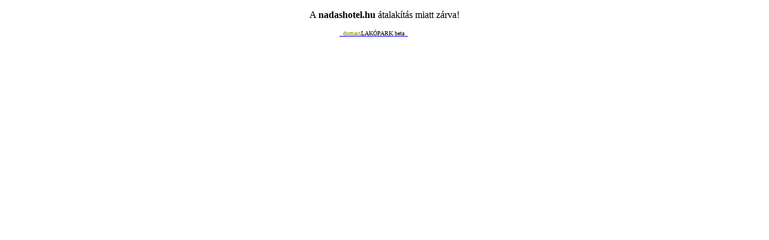

--- FILE ---
content_type: text/html
request_url: http://nadashotel.hu/uberuns
body_size: 1837
content:
<!DOCTYPE html PUBLIC "-//W3C//DTD XHTML 1.0 Transitional//EN" "http://www.w3.org/TR/xhtml1/DTD/xhtml1-transitional.dtd">
<html xmlns="http://www.w3.org/1999/xhtml" xml:lang="hu" lang="hu">
<head>
    <title>Domain lakópark - A kereset domain névhez nem található tartalom</title>
    <base href="http://domainlakopark.hu/uberuns/" />
    <meta http-equiv="content-language" content="hu" />
    <meta http-equiv="content-type" content="TEXT/HTML;CHARSET=ISO-8859-2" />
    <meta name="author" content="Kreatív Informatika" />
    <meta name="copyright" content="Kreatív Informatika Kft." />
    <meta name="description" content="Legyen neked is könnyen szerkeszthető weboldalad, weblapod, céges e-mail címed" />
    <meta name="keywords" content="weblap,weboldal,internetes,megjelenés,tartalomkezelő,e-mail,cím,domain,név" />
    <meta name="robots" content="index,follow" />
    <meta name="revisit-after" content="15 days" />
    <link rel="shortcut icon" href="../home/images/favicon.ico" type="image/x-icon" />
    <script language="javascript" type="text/javascript" src="../library/jquery/jquery.js"></script>
    <meta http-equiv="refresh" content="30;URL=http://domainlakopark.hu" />
    
    <script type="text/javascript">
    
    </script>
</head>
<body>
    <p align="center"><span style="font-family:verdana;font-size:16px;">A <b>nadashotel.hu</b> átalakítás miatt zárva!</span></p>
    <div style="margin-top:10px;width:150px;margin-left:auto;margin-right:auto;"><a href="http://domainlakopark.hu" target="_blank"><span style="background-color:#ffffff;font-family:verdana;font-size:10px;color: #808000;">&nbsp;&nbsp;domain</span><span style="background-color:#ffffff;font-family:verdana;font-size:10px;color: #000000;">LAKÓPARK beta&nbsp;&nbsp;</span></a></div>
</body>
</html>
